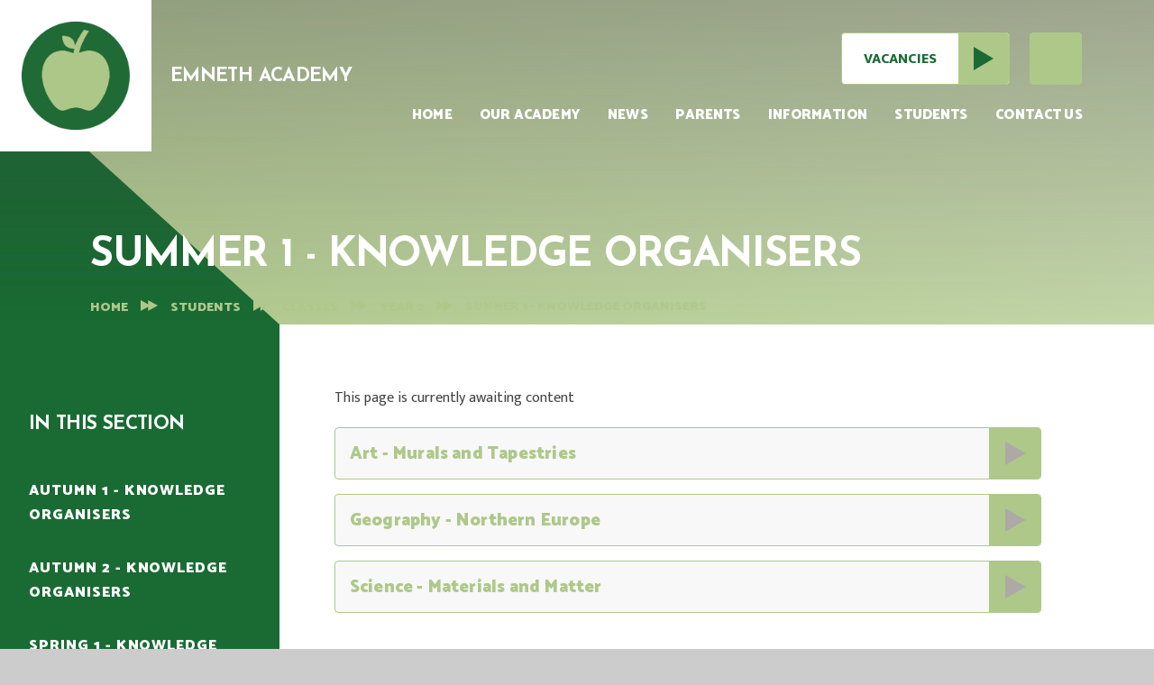

--- FILE ---
content_type: text/css
request_url: https://www.emnethacademy.co.uk/_site/css/content.css?cache=260112
body_size: 473
content:
/*
Stylesheet for any additional styles that are required by the content team after the build.
All selectors should be prefixed with .content__region to avoid conflicts.
This file should not be compiled from sass.
*/

/*** H2 margin fix ***/

.content__region h2 {
	margin: 0.5em 0 0.8em;
}

/*** Table Header fix ***/

.table__container table th {
    padding: 20px 0% !important;
}

.table__container table th p {
    padding-left: 3px !important;
}


--- FILE ---
content_type: image/svg+xml
request_url: https://www.emnethacademy.co.uk/_site/images/design/subnav-arrow.svg
body_size: 278
content:
<svg xmlns="http://www.w3.org/2000/svg" width="25.49" height="29.811" viewBox="0 0 25.49 29.811">
  <path id="Path_2955" data-name="Path 2955" d="M-2907.731,831.5v28.068l24-14.093Z" transform="translate(2908.231 -830.631)" fill="none" stroke="#fff" stroke-width="1"/>
</svg>
